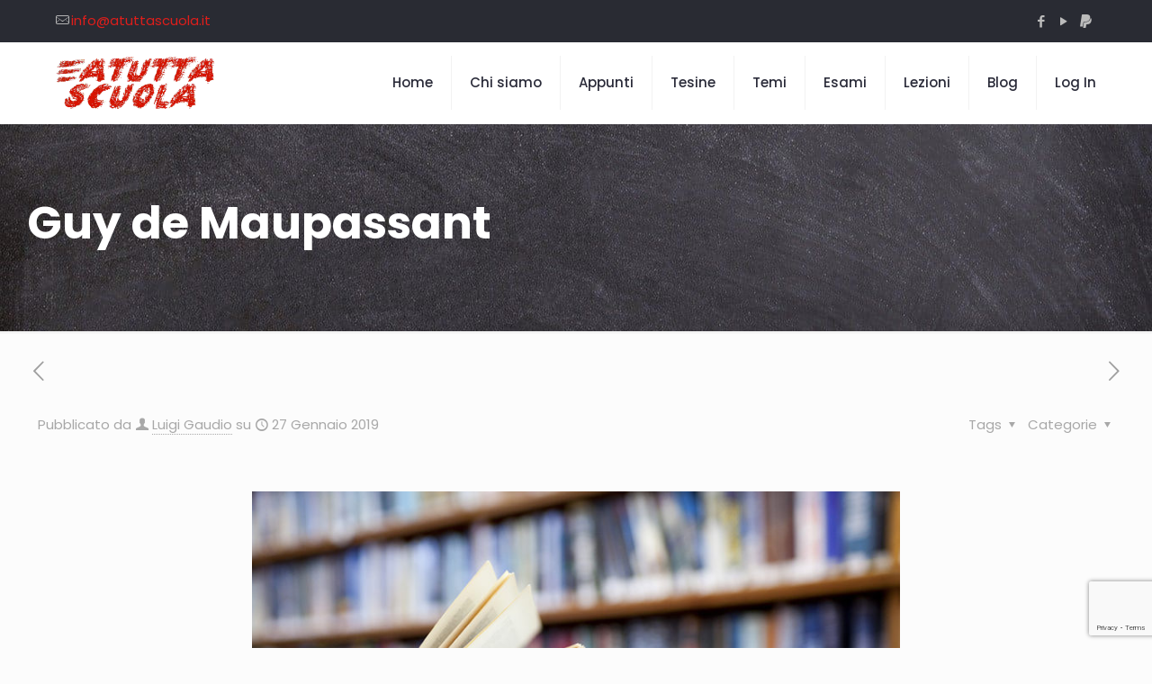

--- FILE ---
content_type: text/html; charset=utf-8
request_url: https://www.google.com/recaptcha/api2/anchor?ar=1&k=6LcuAQ4fAAAAAIZCQKo9AzCjOMGKkWLRompvUUud&co=aHR0cHM6Ly93d3cuYXR1dHRhc2N1b2xhLml0OjQ0Mw..&hl=en&v=PoyoqOPhxBO7pBk68S4YbpHZ&size=invisible&anchor-ms=20000&execute-ms=30000&cb=xaww3574v64w
body_size: 48699
content:
<!DOCTYPE HTML><html dir="ltr" lang="en"><head><meta http-equiv="Content-Type" content="text/html; charset=UTF-8">
<meta http-equiv="X-UA-Compatible" content="IE=edge">
<title>reCAPTCHA</title>
<style type="text/css">
/* cyrillic-ext */
@font-face {
  font-family: 'Roboto';
  font-style: normal;
  font-weight: 400;
  font-stretch: 100%;
  src: url(//fonts.gstatic.com/s/roboto/v48/KFO7CnqEu92Fr1ME7kSn66aGLdTylUAMa3GUBHMdazTgWw.woff2) format('woff2');
  unicode-range: U+0460-052F, U+1C80-1C8A, U+20B4, U+2DE0-2DFF, U+A640-A69F, U+FE2E-FE2F;
}
/* cyrillic */
@font-face {
  font-family: 'Roboto';
  font-style: normal;
  font-weight: 400;
  font-stretch: 100%;
  src: url(//fonts.gstatic.com/s/roboto/v48/KFO7CnqEu92Fr1ME7kSn66aGLdTylUAMa3iUBHMdazTgWw.woff2) format('woff2');
  unicode-range: U+0301, U+0400-045F, U+0490-0491, U+04B0-04B1, U+2116;
}
/* greek-ext */
@font-face {
  font-family: 'Roboto';
  font-style: normal;
  font-weight: 400;
  font-stretch: 100%;
  src: url(//fonts.gstatic.com/s/roboto/v48/KFO7CnqEu92Fr1ME7kSn66aGLdTylUAMa3CUBHMdazTgWw.woff2) format('woff2');
  unicode-range: U+1F00-1FFF;
}
/* greek */
@font-face {
  font-family: 'Roboto';
  font-style: normal;
  font-weight: 400;
  font-stretch: 100%;
  src: url(//fonts.gstatic.com/s/roboto/v48/KFO7CnqEu92Fr1ME7kSn66aGLdTylUAMa3-UBHMdazTgWw.woff2) format('woff2');
  unicode-range: U+0370-0377, U+037A-037F, U+0384-038A, U+038C, U+038E-03A1, U+03A3-03FF;
}
/* math */
@font-face {
  font-family: 'Roboto';
  font-style: normal;
  font-weight: 400;
  font-stretch: 100%;
  src: url(//fonts.gstatic.com/s/roboto/v48/KFO7CnqEu92Fr1ME7kSn66aGLdTylUAMawCUBHMdazTgWw.woff2) format('woff2');
  unicode-range: U+0302-0303, U+0305, U+0307-0308, U+0310, U+0312, U+0315, U+031A, U+0326-0327, U+032C, U+032F-0330, U+0332-0333, U+0338, U+033A, U+0346, U+034D, U+0391-03A1, U+03A3-03A9, U+03B1-03C9, U+03D1, U+03D5-03D6, U+03F0-03F1, U+03F4-03F5, U+2016-2017, U+2034-2038, U+203C, U+2040, U+2043, U+2047, U+2050, U+2057, U+205F, U+2070-2071, U+2074-208E, U+2090-209C, U+20D0-20DC, U+20E1, U+20E5-20EF, U+2100-2112, U+2114-2115, U+2117-2121, U+2123-214F, U+2190, U+2192, U+2194-21AE, U+21B0-21E5, U+21F1-21F2, U+21F4-2211, U+2213-2214, U+2216-22FF, U+2308-230B, U+2310, U+2319, U+231C-2321, U+2336-237A, U+237C, U+2395, U+239B-23B7, U+23D0, U+23DC-23E1, U+2474-2475, U+25AF, U+25B3, U+25B7, U+25BD, U+25C1, U+25CA, U+25CC, U+25FB, U+266D-266F, U+27C0-27FF, U+2900-2AFF, U+2B0E-2B11, U+2B30-2B4C, U+2BFE, U+3030, U+FF5B, U+FF5D, U+1D400-1D7FF, U+1EE00-1EEFF;
}
/* symbols */
@font-face {
  font-family: 'Roboto';
  font-style: normal;
  font-weight: 400;
  font-stretch: 100%;
  src: url(//fonts.gstatic.com/s/roboto/v48/KFO7CnqEu92Fr1ME7kSn66aGLdTylUAMaxKUBHMdazTgWw.woff2) format('woff2');
  unicode-range: U+0001-000C, U+000E-001F, U+007F-009F, U+20DD-20E0, U+20E2-20E4, U+2150-218F, U+2190, U+2192, U+2194-2199, U+21AF, U+21E6-21F0, U+21F3, U+2218-2219, U+2299, U+22C4-22C6, U+2300-243F, U+2440-244A, U+2460-24FF, U+25A0-27BF, U+2800-28FF, U+2921-2922, U+2981, U+29BF, U+29EB, U+2B00-2BFF, U+4DC0-4DFF, U+FFF9-FFFB, U+10140-1018E, U+10190-1019C, U+101A0, U+101D0-101FD, U+102E0-102FB, U+10E60-10E7E, U+1D2C0-1D2D3, U+1D2E0-1D37F, U+1F000-1F0FF, U+1F100-1F1AD, U+1F1E6-1F1FF, U+1F30D-1F30F, U+1F315, U+1F31C, U+1F31E, U+1F320-1F32C, U+1F336, U+1F378, U+1F37D, U+1F382, U+1F393-1F39F, U+1F3A7-1F3A8, U+1F3AC-1F3AF, U+1F3C2, U+1F3C4-1F3C6, U+1F3CA-1F3CE, U+1F3D4-1F3E0, U+1F3ED, U+1F3F1-1F3F3, U+1F3F5-1F3F7, U+1F408, U+1F415, U+1F41F, U+1F426, U+1F43F, U+1F441-1F442, U+1F444, U+1F446-1F449, U+1F44C-1F44E, U+1F453, U+1F46A, U+1F47D, U+1F4A3, U+1F4B0, U+1F4B3, U+1F4B9, U+1F4BB, U+1F4BF, U+1F4C8-1F4CB, U+1F4D6, U+1F4DA, U+1F4DF, U+1F4E3-1F4E6, U+1F4EA-1F4ED, U+1F4F7, U+1F4F9-1F4FB, U+1F4FD-1F4FE, U+1F503, U+1F507-1F50B, U+1F50D, U+1F512-1F513, U+1F53E-1F54A, U+1F54F-1F5FA, U+1F610, U+1F650-1F67F, U+1F687, U+1F68D, U+1F691, U+1F694, U+1F698, U+1F6AD, U+1F6B2, U+1F6B9-1F6BA, U+1F6BC, U+1F6C6-1F6CF, U+1F6D3-1F6D7, U+1F6E0-1F6EA, U+1F6F0-1F6F3, U+1F6F7-1F6FC, U+1F700-1F7FF, U+1F800-1F80B, U+1F810-1F847, U+1F850-1F859, U+1F860-1F887, U+1F890-1F8AD, U+1F8B0-1F8BB, U+1F8C0-1F8C1, U+1F900-1F90B, U+1F93B, U+1F946, U+1F984, U+1F996, U+1F9E9, U+1FA00-1FA6F, U+1FA70-1FA7C, U+1FA80-1FA89, U+1FA8F-1FAC6, U+1FACE-1FADC, U+1FADF-1FAE9, U+1FAF0-1FAF8, U+1FB00-1FBFF;
}
/* vietnamese */
@font-face {
  font-family: 'Roboto';
  font-style: normal;
  font-weight: 400;
  font-stretch: 100%;
  src: url(//fonts.gstatic.com/s/roboto/v48/KFO7CnqEu92Fr1ME7kSn66aGLdTylUAMa3OUBHMdazTgWw.woff2) format('woff2');
  unicode-range: U+0102-0103, U+0110-0111, U+0128-0129, U+0168-0169, U+01A0-01A1, U+01AF-01B0, U+0300-0301, U+0303-0304, U+0308-0309, U+0323, U+0329, U+1EA0-1EF9, U+20AB;
}
/* latin-ext */
@font-face {
  font-family: 'Roboto';
  font-style: normal;
  font-weight: 400;
  font-stretch: 100%;
  src: url(//fonts.gstatic.com/s/roboto/v48/KFO7CnqEu92Fr1ME7kSn66aGLdTylUAMa3KUBHMdazTgWw.woff2) format('woff2');
  unicode-range: U+0100-02BA, U+02BD-02C5, U+02C7-02CC, U+02CE-02D7, U+02DD-02FF, U+0304, U+0308, U+0329, U+1D00-1DBF, U+1E00-1E9F, U+1EF2-1EFF, U+2020, U+20A0-20AB, U+20AD-20C0, U+2113, U+2C60-2C7F, U+A720-A7FF;
}
/* latin */
@font-face {
  font-family: 'Roboto';
  font-style: normal;
  font-weight: 400;
  font-stretch: 100%;
  src: url(//fonts.gstatic.com/s/roboto/v48/KFO7CnqEu92Fr1ME7kSn66aGLdTylUAMa3yUBHMdazQ.woff2) format('woff2');
  unicode-range: U+0000-00FF, U+0131, U+0152-0153, U+02BB-02BC, U+02C6, U+02DA, U+02DC, U+0304, U+0308, U+0329, U+2000-206F, U+20AC, U+2122, U+2191, U+2193, U+2212, U+2215, U+FEFF, U+FFFD;
}
/* cyrillic-ext */
@font-face {
  font-family: 'Roboto';
  font-style: normal;
  font-weight: 500;
  font-stretch: 100%;
  src: url(//fonts.gstatic.com/s/roboto/v48/KFO7CnqEu92Fr1ME7kSn66aGLdTylUAMa3GUBHMdazTgWw.woff2) format('woff2');
  unicode-range: U+0460-052F, U+1C80-1C8A, U+20B4, U+2DE0-2DFF, U+A640-A69F, U+FE2E-FE2F;
}
/* cyrillic */
@font-face {
  font-family: 'Roboto';
  font-style: normal;
  font-weight: 500;
  font-stretch: 100%;
  src: url(//fonts.gstatic.com/s/roboto/v48/KFO7CnqEu92Fr1ME7kSn66aGLdTylUAMa3iUBHMdazTgWw.woff2) format('woff2');
  unicode-range: U+0301, U+0400-045F, U+0490-0491, U+04B0-04B1, U+2116;
}
/* greek-ext */
@font-face {
  font-family: 'Roboto';
  font-style: normal;
  font-weight: 500;
  font-stretch: 100%;
  src: url(//fonts.gstatic.com/s/roboto/v48/KFO7CnqEu92Fr1ME7kSn66aGLdTylUAMa3CUBHMdazTgWw.woff2) format('woff2');
  unicode-range: U+1F00-1FFF;
}
/* greek */
@font-face {
  font-family: 'Roboto';
  font-style: normal;
  font-weight: 500;
  font-stretch: 100%;
  src: url(//fonts.gstatic.com/s/roboto/v48/KFO7CnqEu92Fr1ME7kSn66aGLdTylUAMa3-UBHMdazTgWw.woff2) format('woff2');
  unicode-range: U+0370-0377, U+037A-037F, U+0384-038A, U+038C, U+038E-03A1, U+03A3-03FF;
}
/* math */
@font-face {
  font-family: 'Roboto';
  font-style: normal;
  font-weight: 500;
  font-stretch: 100%;
  src: url(//fonts.gstatic.com/s/roboto/v48/KFO7CnqEu92Fr1ME7kSn66aGLdTylUAMawCUBHMdazTgWw.woff2) format('woff2');
  unicode-range: U+0302-0303, U+0305, U+0307-0308, U+0310, U+0312, U+0315, U+031A, U+0326-0327, U+032C, U+032F-0330, U+0332-0333, U+0338, U+033A, U+0346, U+034D, U+0391-03A1, U+03A3-03A9, U+03B1-03C9, U+03D1, U+03D5-03D6, U+03F0-03F1, U+03F4-03F5, U+2016-2017, U+2034-2038, U+203C, U+2040, U+2043, U+2047, U+2050, U+2057, U+205F, U+2070-2071, U+2074-208E, U+2090-209C, U+20D0-20DC, U+20E1, U+20E5-20EF, U+2100-2112, U+2114-2115, U+2117-2121, U+2123-214F, U+2190, U+2192, U+2194-21AE, U+21B0-21E5, U+21F1-21F2, U+21F4-2211, U+2213-2214, U+2216-22FF, U+2308-230B, U+2310, U+2319, U+231C-2321, U+2336-237A, U+237C, U+2395, U+239B-23B7, U+23D0, U+23DC-23E1, U+2474-2475, U+25AF, U+25B3, U+25B7, U+25BD, U+25C1, U+25CA, U+25CC, U+25FB, U+266D-266F, U+27C0-27FF, U+2900-2AFF, U+2B0E-2B11, U+2B30-2B4C, U+2BFE, U+3030, U+FF5B, U+FF5D, U+1D400-1D7FF, U+1EE00-1EEFF;
}
/* symbols */
@font-face {
  font-family: 'Roboto';
  font-style: normal;
  font-weight: 500;
  font-stretch: 100%;
  src: url(//fonts.gstatic.com/s/roboto/v48/KFO7CnqEu92Fr1ME7kSn66aGLdTylUAMaxKUBHMdazTgWw.woff2) format('woff2');
  unicode-range: U+0001-000C, U+000E-001F, U+007F-009F, U+20DD-20E0, U+20E2-20E4, U+2150-218F, U+2190, U+2192, U+2194-2199, U+21AF, U+21E6-21F0, U+21F3, U+2218-2219, U+2299, U+22C4-22C6, U+2300-243F, U+2440-244A, U+2460-24FF, U+25A0-27BF, U+2800-28FF, U+2921-2922, U+2981, U+29BF, U+29EB, U+2B00-2BFF, U+4DC0-4DFF, U+FFF9-FFFB, U+10140-1018E, U+10190-1019C, U+101A0, U+101D0-101FD, U+102E0-102FB, U+10E60-10E7E, U+1D2C0-1D2D3, U+1D2E0-1D37F, U+1F000-1F0FF, U+1F100-1F1AD, U+1F1E6-1F1FF, U+1F30D-1F30F, U+1F315, U+1F31C, U+1F31E, U+1F320-1F32C, U+1F336, U+1F378, U+1F37D, U+1F382, U+1F393-1F39F, U+1F3A7-1F3A8, U+1F3AC-1F3AF, U+1F3C2, U+1F3C4-1F3C6, U+1F3CA-1F3CE, U+1F3D4-1F3E0, U+1F3ED, U+1F3F1-1F3F3, U+1F3F5-1F3F7, U+1F408, U+1F415, U+1F41F, U+1F426, U+1F43F, U+1F441-1F442, U+1F444, U+1F446-1F449, U+1F44C-1F44E, U+1F453, U+1F46A, U+1F47D, U+1F4A3, U+1F4B0, U+1F4B3, U+1F4B9, U+1F4BB, U+1F4BF, U+1F4C8-1F4CB, U+1F4D6, U+1F4DA, U+1F4DF, U+1F4E3-1F4E6, U+1F4EA-1F4ED, U+1F4F7, U+1F4F9-1F4FB, U+1F4FD-1F4FE, U+1F503, U+1F507-1F50B, U+1F50D, U+1F512-1F513, U+1F53E-1F54A, U+1F54F-1F5FA, U+1F610, U+1F650-1F67F, U+1F687, U+1F68D, U+1F691, U+1F694, U+1F698, U+1F6AD, U+1F6B2, U+1F6B9-1F6BA, U+1F6BC, U+1F6C6-1F6CF, U+1F6D3-1F6D7, U+1F6E0-1F6EA, U+1F6F0-1F6F3, U+1F6F7-1F6FC, U+1F700-1F7FF, U+1F800-1F80B, U+1F810-1F847, U+1F850-1F859, U+1F860-1F887, U+1F890-1F8AD, U+1F8B0-1F8BB, U+1F8C0-1F8C1, U+1F900-1F90B, U+1F93B, U+1F946, U+1F984, U+1F996, U+1F9E9, U+1FA00-1FA6F, U+1FA70-1FA7C, U+1FA80-1FA89, U+1FA8F-1FAC6, U+1FACE-1FADC, U+1FADF-1FAE9, U+1FAF0-1FAF8, U+1FB00-1FBFF;
}
/* vietnamese */
@font-face {
  font-family: 'Roboto';
  font-style: normal;
  font-weight: 500;
  font-stretch: 100%;
  src: url(//fonts.gstatic.com/s/roboto/v48/KFO7CnqEu92Fr1ME7kSn66aGLdTylUAMa3OUBHMdazTgWw.woff2) format('woff2');
  unicode-range: U+0102-0103, U+0110-0111, U+0128-0129, U+0168-0169, U+01A0-01A1, U+01AF-01B0, U+0300-0301, U+0303-0304, U+0308-0309, U+0323, U+0329, U+1EA0-1EF9, U+20AB;
}
/* latin-ext */
@font-face {
  font-family: 'Roboto';
  font-style: normal;
  font-weight: 500;
  font-stretch: 100%;
  src: url(//fonts.gstatic.com/s/roboto/v48/KFO7CnqEu92Fr1ME7kSn66aGLdTylUAMa3KUBHMdazTgWw.woff2) format('woff2');
  unicode-range: U+0100-02BA, U+02BD-02C5, U+02C7-02CC, U+02CE-02D7, U+02DD-02FF, U+0304, U+0308, U+0329, U+1D00-1DBF, U+1E00-1E9F, U+1EF2-1EFF, U+2020, U+20A0-20AB, U+20AD-20C0, U+2113, U+2C60-2C7F, U+A720-A7FF;
}
/* latin */
@font-face {
  font-family: 'Roboto';
  font-style: normal;
  font-weight: 500;
  font-stretch: 100%;
  src: url(//fonts.gstatic.com/s/roboto/v48/KFO7CnqEu92Fr1ME7kSn66aGLdTylUAMa3yUBHMdazQ.woff2) format('woff2');
  unicode-range: U+0000-00FF, U+0131, U+0152-0153, U+02BB-02BC, U+02C6, U+02DA, U+02DC, U+0304, U+0308, U+0329, U+2000-206F, U+20AC, U+2122, U+2191, U+2193, U+2212, U+2215, U+FEFF, U+FFFD;
}
/* cyrillic-ext */
@font-face {
  font-family: 'Roboto';
  font-style: normal;
  font-weight: 900;
  font-stretch: 100%;
  src: url(//fonts.gstatic.com/s/roboto/v48/KFO7CnqEu92Fr1ME7kSn66aGLdTylUAMa3GUBHMdazTgWw.woff2) format('woff2');
  unicode-range: U+0460-052F, U+1C80-1C8A, U+20B4, U+2DE0-2DFF, U+A640-A69F, U+FE2E-FE2F;
}
/* cyrillic */
@font-face {
  font-family: 'Roboto';
  font-style: normal;
  font-weight: 900;
  font-stretch: 100%;
  src: url(//fonts.gstatic.com/s/roboto/v48/KFO7CnqEu92Fr1ME7kSn66aGLdTylUAMa3iUBHMdazTgWw.woff2) format('woff2');
  unicode-range: U+0301, U+0400-045F, U+0490-0491, U+04B0-04B1, U+2116;
}
/* greek-ext */
@font-face {
  font-family: 'Roboto';
  font-style: normal;
  font-weight: 900;
  font-stretch: 100%;
  src: url(//fonts.gstatic.com/s/roboto/v48/KFO7CnqEu92Fr1ME7kSn66aGLdTylUAMa3CUBHMdazTgWw.woff2) format('woff2');
  unicode-range: U+1F00-1FFF;
}
/* greek */
@font-face {
  font-family: 'Roboto';
  font-style: normal;
  font-weight: 900;
  font-stretch: 100%;
  src: url(//fonts.gstatic.com/s/roboto/v48/KFO7CnqEu92Fr1ME7kSn66aGLdTylUAMa3-UBHMdazTgWw.woff2) format('woff2');
  unicode-range: U+0370-0377, U+037A-037F, U+0384-038A, U+038C, U+038E-03A1, U+03A3-03FF;
}
/* math */
@font-face {
  font-family: 'Roboto';
  font-style: normal;
  font-weight: 900;
  font-stretch: 100%;
  src: url(//fonts.gstatic.com/s/roboto/v48/KFO7CnqEu92Fr1ME7kSn66aGLdTylUAMawCUBHMdazTgWw.woff2) format('woff2');
  unicode-range: U+0302-0303, U+0305, U+0307-0308, U+0310, U+0312, U+0315, U+031A, U+0326-0327, U+032C, U+032F-0330, U+0332-0333, U+0338, U+033A, U+0346, U+034D, U+0391-03A1, U+03A3-03A9, U+03B1-03C9, U+03D1, U+03D5-03D6, U+03F0-03F1, U+03F4-03F5, U+2016-2017, U+2034-2038, U+203C, U+2040, U+2043, U+2047, U+2050, U+2057, U+205F, U+2070-2071, U+2074-208E, U+2090-209C, U+20D0-20DC, U+20E1, U+20E5-20EF, U+2100-2112, U+2114-2115, U+2117-2121, U+2123-214F, U+2190, U+2192, U+2194-21AE, U+21B0-21E5, U+21F1-21F2, U+21F4-2211, U+2213-2214, U+2216-22FF, U+2308-230B, U+2310, U+2319, U+231C-2321, U+2336-237A, U+237C, U+2395, U+239B-23B7, U+23D0, U+23DC-23E1, U+2474-2475, U+25AF, U+25B3, U+25B7, U+25BD, U+25C1, U+25CA, U+25CC, U+25FB, U+266D-266F, U+27C0-27FF, U+2900-2AFF, U+2B0E-2B11, U+2B30-2B4C, U+2BFE, U+3030, U+FF5B, U+FF5D, U+1D400-1D7FF, U+1EE00-1EEFF;
}
/* symbols */
@font-face {
  font-family: 'Roboto';
  font-style: normal;
  font-weight: 900;
  font-stretch: 100%;
  src: url(//fonts.gstatic.com/s/roboto/v48/KFO7CnqEu92Fr1ME7kSn66aGLdTylUAMaxKUBHMdazTgWw.woff2) format('woff2');
  unicode-range: U+0001-000C, U+000E-001F, U+007F-009F, U+20DD-20E0, U+20E2-20E4, U+2150-218F, U+2190, U+2192, U+2194-2199, U+21AF, U+21E6-21F0, U+21F3, U+2218-2219, U+2299, U+22C4-22C6, U+2300-243F, U+2440-244A, U+2460-24FF, U+25A0-27BF, U+2800-28FF, U+2921-2922, U+2981, U+29BF, U+29EB, U+2B00-2BFF, U+4DC0-4DFF, U+FFF9-FFFB, U+10140-1018E, U+10190-1019C, U+101A0, U+101D0-101FD, U+102E0-102FB, U+10E60-10E7E, U+1D2C0-1D2D3, U+1D2E0-1D37F, U+1F000-1F0FF, U+1F100-1F1AD, U+1F1E6-1F1FF, U+1F30D-1F30F, U+1F315, U+1F31C, U+1F31E, U+1F320-1F32C, U+1F336, U+1F378, U+1F37D, U+1F382, U+1F393-1F39F, U+1F3A7-1F3A8, U+1F3AC-1F3AF, U+1F3C2, U+1F3C4-1F3C6, U+1F3CA-1F3CE, U+1F3D4-1F3E0, U+1F3ED, U+1F3F1-1F3F3, U+1F3F5-1F3F7, U+1F408, U+1F415, U+1F41F, U+1F426, U+1F43F, U+1F441-1F442, U+1F444, U+1F446-1F449, U+1F44C-1F44E, U+1F453, U+1F46A, U+1F47D, U+1F4A3, U+1F4B0, U+1F4B3, U+1F4B9, U+1F4BB, U+1F4BF, U+1F4C8-1F4CB, U+1F4D6, U+1F4DA, U+1F4DF, U+1F4E3-1F4E6, U+1F4EA-1F4ED, U+1F4F7, U+1F4F9-1F4FB, U+1F4FD-1F4FE, U+1F503, U+1F507-1F50B, U+1F50D, U+1F512-1F513, U+1F53E-1F54A, U+1F54F-1F5FA, U+1F610, U+1F650-1F67F, U+1F687, U+1F68D, U+1F691, U+1F694, U+1F698, U+1F6AD, U+1F6B2, U+1F6B9-1F6BA, U+1F6BC, U+1F6C6-1F6CF, U+1F6D3-1F6D7, U+1F6E0-1F6EA, U+1F6F0-1F6F3, U+1F6F7-1F6FC, U+1F700-1F7FF, U+1F800-1F80B, U+1F810-1F847, U+1F850-1F859, U+1F860-1F887, U+1F890-1F8AD, U+1F8B0-1F8BB, U+1F8C0-1F8C1, U+1F900-1F90B, U+1F93B, U+1F946, U+1F984, U+1F996, U+1F9E9, U+1FA00-1FA6F, U+1FA70-1FA7C, U+1FA80-1FA89, U+1FA8F-1FAC6, U+1FACE-1FADC, U+1FADF-1FAE9, U+1FAF0-1FAF8, U+1FB00-1FBFF;
}
/* vietnamese */
@font-face {
  font-family: 'Roboto';
  font-style: normal;
  font-weight: 900;
  font-stretch: 100%;
  src: url(//fonts.gstatic.com/s/roboto/v48/KFO7CnqEu92Fr1ME7kSn66aGLdTylUAMa3OUBHMdazTgWw.woff2) format('woff2');
  unicode-range: U+0102-0103, U+0110-0111, U+0128-0129, U+0168-0169, U+01A0-01A1, U+01AF-01B0, U+0300-0301, U+0303-0304, U+0308-0309, U+0323, U+0329, U+1EA0-1EF9, U+20AB;
}
/* latin-ext */
@font-face {
  font-family: 'Roboto';
  font-style: normal;
  font-weight: 900;
  font-stretch: 100%;
  src: url(//fonts.gstatic.com/s/roboto/v48/KFO7CnqEu92Fr1ME7kSn66aGLdTylUAMa3KUBHMdazTgWw.woff2) format('woff2');
  unicode-range: U+0100-02BA, U+02BD-02C5, U+02C7-02CC, U+02CE-02D7, U+02DD-02FF, U+0304, U+0308, U+0329, U+1D00-1DBF, U+1E00-1E9F, U+1EF2-1EFF, U+2020, U+20A0-20AB, U+20AD-20C0, U+2113, U+2C60-2C7F, U+A720-A7FF;
}
/* latin */
@font-face {
  font-family: 'Roboto';
  font-style: normal;
  font-weight: 900;
  font-stretch: 100%;
  src: url(//fonts.gstatic.com/s/roboto/v48/KFO7CnqEu92Fr1ME7kSn66aGLdTylUAMa3yUBHMdazQ.woff2) format('woff2');
  unicode-range: U+0000-00FF, U+0131, U+0152-0153, U+02BB-02BC, U+02C6, U+02DA, U+02DC, U+0304, U+0308, U+0329, U+2000-206F, U+20AC, U+2122, U+2191, U+2193, U+2212, U+2215, U+FEFF, U+FFFD;
}

</style>
<link rel="stylesheet" type="text/css" href="https://www.gstatic.com/recaptcha/releases/PoyoqOPhxBO7pBk68S4YbpHZ/styles__ltr.css">
<script nonce="1iCM-KMAsx2xdK7ZJXACWg" type="text/javascript">window['__recaptcha_api'] = 'https://www.google.com/recaptcha/api2/';</script>
<script type="text/javascript" src="https://www.gstatic.com/recaptcha/releases/PoyoqOPhxBO7pBk68S4YbpHZ/recaptcha__en.js" nonce="1iCM-KMAsx2xdK7ZJXACWg">
      
    </script></head>
<body><div id="rc-anchor-alert" class="rc-anchor-alert"></div>
<input type="hidden" id="recaptcha-token" value="[base64]">
<script type="text/javascript" nonce="1iCM-KMAsx2xdK7ZJXACWg">
      recaptcha.anchor.Main.init("[\x22ainput\x22,[\x22bgdata\x22,\x22\x22,\[base64]/[base64]/[base64]/bmV3IHJbeF0oY1swXSk6RT09Mj9uZXcgclt4XShjWzBdLGNbMV0pOkU9PTM/bmV3IHJbeF0oY1swXSxjWzFdLGNbMl0pOkU9PTQ/[base64]/[base64]/[base64]/[base64]/[base64]/[base64]/[base64]/[base64]\x22,\[base64]\\u003d\\u003d\x22,\x22w4PDiD93w6DCtiLCmSx7fTXCmsOEVEvCqsOTWMOzwqQ3wpnCkU9ZwoASw4xyw6HCpsO9dX/Ch8Ktw6HDhDvDu8Otw4vDgMKJXsKRw7fDmgApOsO0w5ZjFmolwprDiwbDuTcJLVDClBnChkhAPsOJNwEywrUFw6tdwqPCgQfDmgbCr8OcaHtkd8O/eyvDsH03Nk0+wrnDqMOyJyZkScKpecKUw4Izw47DvsOGw7RuPjUZGERvG8OzUcKtVcO/[base64]/Diy1zbxLCgX/DpsKSPCTDjVZfw7bCg8ODw7fCqnVpw4dPEEHCoitHw57Dh8OZHMO4XRktCWHCgDvCu8OBwo/DkcOnwrXDgMOPwoN2w7vCosOwZiQiwpxowr/Cp3zDscOYw5ZyS8Orw7E4N8K0w7tYw4ghPlHDmcKMHsOkWsO3wqfDu8O0wqtuckEgw7LDrlVXUnTCtsOpJR9NwoTDn8KwwqcLVcOlOGNZE8KmKsOiwqnChMKhHsKEwqXDg8KsYcK1LMOyTyVRw7QaWj4BTcOvMUR/VyjCq8K3w54kaWREE8Kyw4jCigMfIi1yGcK6w5PCg8O2wqfDv8KuFsOyw7DDh8KLWHfChsOBw6rCucKCwpBeTcOGwoTCjlbDiyPClMOWw6vDgXvDjFgsCXYEw7EUDcOGOsKIw4xTw7g7wozDlMOEw6wWw7/DjEwPw7QLTMKLISvDggNKw7hSwoplVxfDgCAmwqAgbsOQwoUgLsOBwq8xw5VLYsK4ZW4UBMKPBMKodnwww6BaZ2XDk8OiMcKvw6vCpgLDom3CgMOuw4rDiFBEdsOow63CusOTY8Owwpdjwo/DvcOXWsKcd8Orw7LDm8ONAlIRwoUMO8KtPsOKw6nDlMKELiZ5R8KaccO8w5oYwqrDrMODJMK8esKSLHXDnsKFwrJKYsKhByRtL8Osw7lYwpoYacOtAcOEwphTwqEiw4TDnMOMWzbDgsOYwqcPJx7DjsOiAsOEe0/Cp3HChsOnYU0HHMKoPsKmHDoiRsOLAcO0VcKoJ8O4GxYXJG8xSsOzKxgfbgLDo0ZJw4dEWTRRXcO9TmPCo1tlw4Rrw7RgZmpnw7/CpMKwbkh2wolcw6R/w5LDqQrDmUvDuMKmQhrCl1rCncOiL8Kfw7YWcMKMOQPDlMKmw4/DgkvDk1HDt2o1wo7Ci0vDlMOjf8ObcSl/EX/Cm8OUwo9Ow49Pw65gw5PDvsKDXMKEQMKrwoFHX1V2RMO+YlwVwrMpNnQJwr8HwqJSQy0PCA9Cw6fDs3/Dt0/Dk8O1woQIwpbCsjbDvMOPc2DDtVpZwpfCmzghcivDrRFhw57DlGUhwofDpsO5w6DDhgHCnCzCnmBxTiIaw6/CtAAfwojCt8OwwofDq2wYwo0sOSjCtRpswrfDh8OcMSXClcOGVAPCuTPCmsONw5DCoMKFwr3DucOjeE7CnsKkLDQPfMKswpzDrwgkXVgmQcKwLMK5QVTCjl/ClsOoUDLCmcKNDsKmTcK+wopUMMOlSsOoPQRZBsKHwr9MYmTDmsORW8OfDsODfUHDocO6w6LCs8OQb3HDgCxOwpl0w4vDvcKZw4Npwopiw6XCo8KzwrcAw6Uhw5lfw7XCisOewr3DuyDCpsOVBRnDg07CsCrDlHnCiMOlFsK/N8OGw6HCnMKlSw3ChsOdw7gVQFjCh8O7Y8K5J8O8TcOKQnbDljDDuw/[base64]/[base64]/TMKow4HCj8KZw5R7woc1JsK7F13CvMKTw7zChcOrwoYgGcKYchzClsKEwrnDqVpvF8KmABLDjkPCvcOfBmsSw4loK8OZwq/ClnMkB1h7wrPCuy/[base64]/QxbDh8Okw6sie8ORw5LCrXbDvsOZFMKlfMOLwrnDtUvCj8KmEMOSw4rDuiJ9w65pXsO0wpXDo0QBw5gawqjCmADDgCkNw5rCtk/CggYID8OzIinDtyhcGcKhTFcGGMOdNMK8cVTChA3ClcKAZWhWwqpCwp0nRMOgw4PCscKrcFPCtsOWw5I6w7kAwrpYdknCmMODwrExwoHDhR3CpDPCocO5HcK2byI/RD5DwrfDtR4Twp7CrsKkwp3CtBhHdxTCu8O1FMOVwqBcVDk3Z8K3acKQRAM8YSnCpsKkTnRjw5FjwrE3M8K1w77DjMONBsOww4ssScKewqzCvEHDrxB5C2RVK8O6w74Vw4UoVlIIwqHDunnClMO0CsOiXCHCssKrw5Icw6cBesOoDSPDjkLCnsOpwqNxfMKHVXgmw5/Cg8Kww71vw6rDj8KES8OxVjdswoopD3RCw5RdwoHClT3DvQbCscK/wp/DmMK0dTTDgsK6dE9nw6LCghYpwqB7Yn1Yw67DsMOIw67DtcKfXMKHwrrCh8OqA8OHX8OFQsOawoo+FsOAKsOJUsOrAWHDrm3Di3vDo8OPBxnDu8K5f2DCqMO9CMKlFMKBEsO/w4HDpzXDo8KxwroMEcO9f8OlARkUJ8Olw7fCjsKSw4Y2woLDsTTCuMOGISfDg8K8fntgwoTDrcOdwqNewrjCsijCj8KLw5obwqvCncKTbMKpwopvJVlQUy7DmMKjF8KSw67CtF3Dq8KxwonCt8KXwrfDpysJZBjCtBDCoFFCBAZnwo8oWsK/TFVIw7/[base64]/DjMOrwq/Dl8K1CMOdNBvDkXVeesKrcERGw6jCi1rDqcOvw41CMi9bw7oPw6HDicOtwqbDisOyw64tIcO2w7dowrHDrcO+HMKuwpU7aXXDnE/CusOhw7/Dki8AwqI0DcOEwqfDkcKYW8OGw4dSw4/Cq1cfFTM/MXctYQPCuMOJw6xmVG7Dj8KRMBjCv31JwrPDgMOawo7Dk8Kqfxx5BCJ0KXIdaVfDuMOfIA4fwpjDngrCqcOdFH8Jw5MHwol4wqLCrsKPwoVWYVpbOsOaZQkpw5IddsKZCzHCjcODw5RhwpPDu8K/S8K5wqjCmUjCoE96wo3CvsO9w5rDtV7DvsOhwofCv8O/[base64]/ChFfDt8KFw5EfPlFbwrkuw4VjwrgsF2E3wpvDqcKiFsOKw7/CvkE6wpcAdCxHw6PClMKnw4hCw4rDmhk5w7vDjR5bQMOKTMOnw4bCkWxnwo3DqDsZBnTCjAQnw4Uww4PDswhDwrI8CBTDlcKBwprCtHjDrsOMwqxCY8Knc8K7SzIiw4zDgQbCq8K8fQ8VRjUZOQDCj1h7S3Ayw65lahwVecKzwrAsw5PDgMOTw5/DgcKOAiYWwovCs8OdGRsGwonCgHYLKcKXGmU5GDTDmsKLw63DjcKDE8OxFxl/woN0WEfCisOTRTjCtMOATsOzQnLCisOzJjE5Z8KmYEXDvsOMeMKLw7vDmghdw4nChVgbeMO+LMOQHHsHwrfCiAN/w45bJVI5bVoEHMKkVGgCw60rw4/CpyASSS/[base64]/[base64]/Dux3DvntIdsKMw73Dg0JfIcKnL0/CscK3woRJw7zClmgGwqfClcOww4jDm8OcY8K/[base64]/DrcOlCcK8w4siY0PDkMKcw5TDoSTDjSgLbCt5EnUywr/[base64]/[base64]/[base64]/PcOsw7/DhDPCusKEw7k0PsOlFmPDvE5/[base64]/Cox7DqMKLegbDhcOfUUtPXws3wrMqchgKcMKgRwNVAQ8yMTI5HsOla8KpP8KdMMKwwqUDOsOUKcK2f2nDt8OzP1fCly/DisO/[base64]/DjQTCrcOqcn13wojCjDbDl28Vw6NwwqHCqMOxwrhMVMK/LcK/X8KBw6c1w7TDgR0TesKVGsKswovDgsKmwpLDrcKNX8Kxw4DCocOIw4vDrMKbw7YawoVUTT0qG8KBw5nCgcORHkBEPnc0w6QbPhXCsMKAPMO0wpjCqMK5w73CuMOCN8OSJyDDtcKQPsOrZT/DtsK4wppiwpvDvsOsw63DpzbCp3PDjcK7XDjDhXLCmFNlwqPCl8OHw4QKwpzCvsKDSsK/[base64]/Cm8Kzw4XDozgyw6bCiWXDgcK+wpXCrkzCoxJsAlgNwrjDg0LCuUNjS8Oewo94RDXDvUojcMK5w7/Dn0p5w5/Ck8OXbDnCj0/DlMKIVsKsP2DDgsOBFjIBZWgCfGh6wozCrlLCkTJfw7zCgQ/Cj0paO8KEw6LDtHnDnnYjw5DDnMO4EinCv8K8X8OlI0w6RmjDkAZcwrNfwrvDmgDCricowrnDqsKrYsKEK8KQw7nDn8KNw5tbLMO2B8O1DHHCowbDoV8WOj3CosODwqcibVhQw6XDpl8qc2LCtG0GO8KfAFd8w7PDlDTCt3V+w79QwpEUHS/[base64]/[base64]/CvsKgwqXDgz5tdnnDk3hlCcOjw53CicKMw5/CkRvDv0sZShtVGmM4BwvDi0/Ck8KPwpfCicKnVsOwwp3Di8OgUUjDuFfDj1TDs8OYP8O+worCoMKew5TDrMO7LWBQwqlGwqvDt29VwoHCtcObw6Eww4Nwwr3Co8OeSTfDhw/DmsOBwoF1w4oWbMOcw4PCr3HCrsOCw6bDh8KnYwLDksKJw6XDshXDtcKTSDPDk0NFw4PDucO+wpdnQcOgw6LCpjsYw7FKwqDCqcOJW8OsHhzCt8ORdlbDu1gvwqbCqkc3w69kw5YaaG7DmDdow41Wwq8+wotnwrlFwqhnAW/Cq1DChsKpwpbCqsKew6QzwplJwohLwrDCg8OrOzErw4c0wqEFwojCiUXDsMKwZcOYJQPCsC9fW8OOBUkBDMK8woLDpQbCiRMtw6VvwrHDnsKRwpckZsK+w7Aww5NWLxYkw7JzLlYew6rCrC3Ci8ODCsO1NsOTIlUccQ9Two/CvMOxwpRnQMOcwo4Xw4NTw5XCoMOdGgtTKULCu8Kdw5rDi2jDtcOJdsKfI8OofCDChcKbZ8OxMcKlQFrDixYGRl/CssOCb8Kiw7TDmsKZL8ONw68Bw6wZwprDvAN9ah7Dp3DChwpIEsOhQcKOU8OyFMK+MsKCwoMrw4fDkxnCr8OKXMOlwozCsTfCpcO+w5wCXmwRw4sbwoTCmx/CgDHDnCQdTMOQW8Oww6FaHsKLwqRlV2LCo3BPwp3DsHTDmz5wFzPDgsOnTcO3G8O1woYHw58OO8OSEUMHwpjDrsKGwrDCnMK8cTI9C8OkbsKyw5/DkcOKFsKmPMKKwrFjOcOqXMOuX8OKNsKQQMOlwqXCtxlsw6Bsc8KtVHgCJsKdw5jDjx/CkwBiw6vClEnCn8K+wofDqS/[base64]/CiVYCUF57dMO2R3LDnsKhw7J7ACfChcKocMOpeRIvwoB/eV1aFyYswpIiQUs+w7sSwodSScOCw5I0ZMOWwq7CnFB6T8KkwpPCtsODf8K3YMO6VV/[base64]/wqrDicKMwpYFw4p9w44BwpnDrcOYd8OpAwBGMnjClcKJw64Kwq/[base64]/DjMKNw4XCii86CcKkwrDDucOSwrkHwpAEDzw/bSXCmSbDuDPDvkrCs8KAQsKTwpDDtnHCt3Qew5gIAsKpaWTCtcKHw4zClMKML8K4SBBrw6hPwoInwr1QwrkaC8KmIgMzFy9TXsO8LUPCgsKsw6JjwqnDlA85w41zwr5Wwrh1bHZNHGEta8OAURLDulnCu8OEV1pNwrDCk8OZwp4ZwrrDuE0CCycJw6PCncKwFcO/KsKaw6pPdWPCnAnCoEV/[base64]/Cv8OeHVRKeGcZwoLDuULDrlzDsQ3CpcO9Y8KoE8Khw4nChMKyFHxzwr3CgMO5Lw9Uw7jDnsK3wp/DmcO8RcKAXHhFw6UIwq88woXDhsOXwoEPHm3CocKzw6V0RCMvwo9/[base64]/w7bCqMKJEFLDlSjCh8O0McKAFybCvMKPw6Ygw5wjworDumg4wrbCkwvCkMKiwrRfETx1wrAEwr3DiMOTXh7DlC/ClsKAdcOke21Owo/DkBzCg2gjdMOnwqRyXcO8dnxawoE0UMOfZsK5VcOAD1AYwqQtwo3Dm8OmwqDDpcOCwqFdwonDjcKSRsOdScOWMHfCkmXDk3nChHR+wrrDqcOmwpIkwrbCtsKVc8OFwqlvw6XCrMKJw5vDpcKpwrzDjG/ClhXDv3h9K8KHL8ORfw5NwqVMwp4lwofDn8OCQEDDmlUkNsOfAibCjScmPMOqwr/Ck8O5wpzCmsO/J2PDo8Oiw60sw7TCjAPDoixqwqXDnlJnwovCmsOkB8KVwrbDi8OBByg0w4zCgHRla8O7w4wfH8OPw4MxBmoqIsKTcMKtSWTDoxp3wp50wpjDksK/wpcsdcOSw7zCi8O7wpzDmFHDvkd3wqjClMKAwr/[base64]/[base64]/Cp30lwq3CkGHCjkbDpcKAaHHCsHFZFsOFw658w74PAMK7N24ERMOfY8KEw75/w7o1HyByKMOIw4/CiMKyA8OGYBnCnMKRGcOCwp3DhMO9w7o8w7zDgsK1woFyVWkmwqvDm8KkRW7DtMK/ZsOTwo53WMK0fRYLUDXDhcKzXsKNwrrDg8OHbm3CqhrDlG/[base64]/CiMOff1sTesODQMKww4vDo8OdS8OPw4wgOsKww57DkCZ6RsKTccK1NcO6K8KRMCnDrsOKb1huCipJwq1oPx5XFcKfwo1EJzBrw6ktw4/CiSjDqUlxwqVqbjTCqcK4w7EICMOTwrofwqzDoHHCvy1GD3LCpMKUJcOSNWvDjl3DhCckw5/DhHlodcODwqo9CSPDuMOtwoXDlsKSwrDClcO6ScOwHMK4T8OLQcOgwpRqTMKCdCwGwp/Dg17Dj8OKXMOvwq5lcMOREMK+w6l/w5UlwonCpcK6QjrCoT7DjBYywqfDiV7CuMOXNsO1wrUoRMKOKxBnw7gycsOsGh4rGkwbwojCtMOkw4XDkWEwe8OEwrEJFVbDtAIxXsOdbMKlwpxAw79gw4tBwqDDlcKxFcOPfcKUwqLDhUXDvFQ7wrPCpsKHHcOgaMO+WcOLYMOXbsK4fMOCZwl/V8O9Pgh6SVowwrNib8Obw4jDp8OGwrfCtnHDsBHDm8OsScKHQ3RcwoknDA9JGMOZw7ERQMOqw63CnMK/FV09BsKLw7PCuBFTwoXDgVrCvxYXwrU2Nxkvw4/Dl1dccybCihpVw4HCkynCpVsFw5JCNMObwprDhznDnsONw4xXwo7Dt3hNwpUUfMOfTcOUdsKvWS7DlAV9VEkCR8KFGXMywqjCln/DhcOmw4TCscKUfiMBw61Fw795cFMbw43Dv2vCn8K1Dw3CuxXCjBjCkMOZHgo+L1lAwovCj8KlacKLwp/CjMOfDcOwI8OsfTDCicOIIAbCtcOXNSNvw7UHdy8pwr5YwoAef8O+wpYMw6vCosOawoMLIUzCqV0zF2jCpwXDpMKKw5XDoMOCN8O5wpXDqkpVw5tNWsKKw4Jxfl/[base64]/w5UZw6h5w4cNGsO0wqnDm8ORClzCrMOZwrZxw6bDhDMKw5bDocK/ZnwfQh/CjCBKRsO1UHnCuMKowozCmzPCp8OQw5bCscKUw5gSYsKgesKZRcOtwqPDpgZCwoRWwq/CoWgtN8K9acKWXgDCvkcAP8Kawr/[base64]/[base64]/[base64]/CtsKBQhILMsOdUzdew4taw7kIe2wld8OnfDxoVMKvBCLDnFrDl8K1w7hLw7zChMKYw5HCucOhWngnw7VjMsKyXSXDosKPw6VpJl07wp7CpGDCsw0oAsKdwpFRw78UcMKPc8KjwpDDgWRqVTd2e1TDtWbCoE7DgsOLwq/[base64]/w5vDi3B4C03CmsKMwpk6wrLCuA1eAsOnGcKww557w5YsZU7DicOMwq3CpRAdw5rCkGApw7PDg2ENworDpUl9wrFkaTLCkmDCnsOHw5HCisKWwoIKw7zCrcKTDHnDs8KyKcKKwq4hw6wKw4fCjUZVw6U9w5fDqARHwrPDtcOvwr0ddyLDnVY0w6LClG/DknzCjsOxH8K6ccKjwpnCtMKEwpbCnMOeI8KUwp/DqMK/w69Kw59Xcl8rTGctfMOhchzDj8K7VsKnw495Lw1Xwo1RDMKhGcKVYcOTw782w4NfJcO3w7VLGMKdw5EGw5pwA8KLU8O4JMOMNWZ+wpvCjGHDrMKAwqzDlcKxZMKoTUoIKXsNRER7wqwZJV/DgcOAwpUIOAAKw681AUbCqsOnw6/CumXDjMOFcsOpfsOKwqI0WMOgRA8TbnQHWC7DngTDmsK1csK8w5vCrsKKURPCgsKuRCHDnMK5BwQEKMKYYcO1wqPDlCDDosOhw6XDtcOOwqnDsD1nAAgswq03ZS7DscKtw5ITw6N0w4pewpfDr8K8JA0Iw4xWw47CiUjDh8KEMMOPSMOYwo/Dn8KgMkFmw5A7ei0rDsKIwobCoTLDusOJwqskWcO2ERk4wovDvmTDq2zCo3TDlsKiwpBNTMK5wr3Dr8KUEMKVwp1HwrXCkEDDvsK7RcKQwrt3wqtmfxpNw4PCmsKFVnB/w6Vtw4/[base64]/DviDCs8OQeADCrsOowqd1BcOgw5Asw6EEBxonCsKXKGrCmcOew6JSworCl8KJw4tWNAXDk2HCvhZsw6I+wq8DLAskw4N1WDHDgi4sw4/DqsKofzl7wo9iw7MIwpvDnxDCgGfCjMOGw7LChMKQKhNCaMKxwrbDg3LDuilEOsKONcOXw7syF8OdwqnCmcKFwrjDkMO1TRZ8d0bClVbCssORw73CkS9Lw5nClsOAXG7CqsKNSsOUKMOSwrrDpA7Ctzh4dXjCs0wZwpHChx9AdcKxH8K5anzDl2DCiWJKb8O4GMK/[base64]/[base64]/DicKgwq3CnhjDv8ONWwXDncOVD8K7Rm3DrDcNwrgfLcKuw6LCg8Oxw59twoVIwrw8bxTDtkzCihQHw6TDo8OSU8OJe1Frwoo+w6PCpcOqw7PCnMOiw67DgMK4woV8w7AwLiwuwrIKRMONw5TDlVdpPDhcc8OIwpzCl8OBP23DlV/DpCJaHcKDw4fDjMKdwpzCn0lrwoDCuMKGKMOcwrU2bRbCsMOdMTdCwrfCtSDCoGdGw5pEBlZbTVnDhW/Cr8O7BxHCi8K1w4IIX8OGw73DucKhw7/DmsKfwoTCimzCkVDDusOlanLCqsOYWkPDvMOZw7/CsWLDmsKXESzCqMKJT8KewoTCgiXDoAZFw5seNkbCusOnDMOkV8KpQsOjcsO+wocKBkfDtFjDocKPRsKSw5zDkFHDj3cqwrrDjcOzwpjCr8O8OyTCmMOyw6ASGjnCmMKxIg40cXTCnMKzSAkNdMKoe8K+bcOYwr/CjMOpZ8KyTsKLwr95X1TCq8KmwonCl8OBwowBwr3Cvmp6N8OkZ2vCjcOuSA54wq9Sw798XMK9w6Jiw7oPwpbCnEPCi8KdT8K/w5BMwrZmw7bDvwEuw7/DjU7Cm8OPw6FSbDpCwp3DlmEAw713YcOCw5DCtk8+w5LDh8KMQMKrByDDpDnCqnptwoBZwqIAJsOhdmNxwoTCt8OfwozDrMOlw5vCg8OPMsKPUMKDwrvCvcKMwo/DrsKEDMOwwrMuwqxVUMOWw7LCrsOSw4fDkMKCw5jCkRJjwonClydMFxvCuSHCuCA9wqXCjMO/G8OQwrvDu8OLw5QKbHXCjB7CpsKEwq3CvG8Iwr8ZA8Okw7jCocKiwpzCp8KhGMOwOsKXw5/DisORw6/CizLCqk42w4rCmBTCimtFw4PCnTFQwovDjVhqwobDtXrDjULDtMK/[base64]/CkMOQZBFuCGzCr8O3w6DClcONw4zDhMOCwqNlKynDhsOkYMKQw6fDqxQWesKZwpMTO3XCscKhwrLDjgzCosK1GTPCjj/CqWo0W8O0Xl/DgcOWw7NUwqLDihtnBnIPQcOCwo4QV8Oxw4AeUW3CvcKseRfDpsOEw5Ryw7jDnsKrw4cIZjJ2w5/[base64]/[base64]/CrsKewoEKSGR2RnIFwqXDkcOlWW/[base64]/DvhTDt8K5NsK0dsK+VsKsVsKVw69Dwpd7w7Q8w7svwrATLR/[base64]/w4zDlMKPOMK0GgU4DGZUSMKHw497w4Fxwr0gwpHDkCcwegFSccK6XMKyCwLDn8KFQFpkw5PCtMOHwrXCrELDmnLCj8OewpTCu8KCw7QywpPDocO8w7/CmD5FJsK9wqnDtcK7w7wqYMOdw43Cg8O7wr4/SsONOCzCj394wrrCn8OxL0XCoQ1ww6NtWDpaaljCucKHciUxwpRxwqcJMzhXexY/w4bDv8OfwqRXwpt6H3MCJ8KAcz1aCMKAw4TCp8KmX8OnX8Oww6LCusKwesKbMMKhw4AvwphjwojCjsKCwrkMwqo+woTDkMOHLMKFXsKpWDbDjMONw6AyEgHCr8OPLnDDojnDoFXCqWg/ajHCtVXDpmlOL2V2TsOhT8OFw5MpD2rCo1lZCMK4U2Jbwr06w7vDusKgNMKfwr3CtMOFw58nw6RYEcOMKH3DmcOGSMOfw7zDphTDj8OVwqY5QMOTECjCkMONCH9iMcOJw6TCnSTCmcKBP08hwpfDhjbCtcOQwrvDrsO0fyjDmsKswr7CkS/Cu0Rew6vDsMKxwq8jw5INwpLCkcKtwqDDkATDscK7wrzDvCtQwrdhw48Lw4bDv8KAQ8OAw44rI8KNYMK6SCLCv8K/wrdJw5fCszzCojgfBQnCnBRWw4HDoDATUQXCp37Ct8OLTsKywrs0YkHDn8KhPjU/w77CusKpw6rChMKyI8Oewr1oa3XCv8OUMyACw5TDmXPCocK9wq/DhibDlDLClsKnTV4xFMKUw68wPm3DosKcwpwKNkfCvsKQRsKOMAARN8KLL2dnC8KjZcObY1AfM8Kpw6PDscOAC8KmaCtfw7jDhgkYw7DCijDDt8KNw59yIX3CusKhY8KOEMOGRMOJHjZpw7wsw5XCmQ/DqsO7EljChMKvwpTDmMKeJ8KOB08iNsKYw73DpCgXQWgjwr3DpcK1K8OvaX5eB8OpwqPDscKKw5Fxw53DqcKKdXDDtW5DUHMIe8OIw5RTwoPDhVvDpMOUCsOfeMOyWVZmw5lqeTpbf39Qw4MGw7/Dk8K5L8KvwqDDtWvCoMO3O8OWw655w4E1w441eXN+f1rCpDd1IsKpwrBLNgTDisO0WRhtw5tEZcOjOMO7bxcEw6wSLcOew5HCm8Kdb0/Dl8OCCVAAw6UxDGdWAcKFw7PCq2JFHsOqw7jCisOKwq3DlwvCq8OZwoLDksKIOcKxwp3CtMONacKYwr3DjMKgw4cmR8KywqpMw6nDkxBWwqNYw44cwqUXfSHCnhVEw7c2TsOPe8OAe8KAw7NkEcKxAMKqw5zDk8KZRcKcwrfCrTsfSw3CiV/[base64]/CvWM9w5HCl8OewpAgInXDoMKKK21zM3DCuMK9w5M4wrBHSMK1CG7CgkZlVcKlw7rCjBR/ABgCw7fClQskwpQswpzCl1HDmVljGMKBWn3ChcKrwrIUXArDkALChQxnwq7Du8KKV8OJwp54w6DDmsKvKW4yN8OAw7PCuMKJSsOOZRLCh0o6WcKnw4DCnBJiw7cmwqUOBFTClsO2ByPDiAIkf8Ouw4wfY2fCtFHDpcKPw5jDihjCkcKtw4BQwoXCmlV3Fi0/A3hWw5gVw6PCjDTCryTDlhN/w5dHJHAgPR/DlcOYHcOew4MGIihVWxXDscOkaUd7TGE/fcKGDcKgcB92eFfCo8O0UsK+EkJ6fgxydQQhwpnDmxluC8KJwo7CoXfCgQ0Fw7wJwrEnF0kFw4XChWzCnVzDvMKow4hew6Y9UMO7w5cSwpHCv8KNOnfDvsObTcK8K8KdwrDDo8O1w6/CpzzDiRlWFUjCix5rDj3CncOnw7IYw4XDj8KZwr7CmQodwpwca0fCvhx+wrzDuW7Do3hRwoLDrkXDkg/Cr8KHw4IoXsOUKcK2w7zDgMK+S388w5bDucOSEjUZK8OfMA7Csyc0w5LCum5if8KewoJaGCTCnkNow4vDjsOqwpYYwpVNwq7DpMOdwoFtCEfClERgwpxEw63CssOtWsKcw4rDusKGJDxrw64NOsK7XT/CoFlzQA7CrcKhCB7DqsKdw4HCkzdOwpvDvMOKw7xAwpbCuMOHw6LDq8KLJMKpIUFKccKxwrwPcy/CtsOvwqrDrEzCvcO0wpPDt8KZcBMOTxfDuCLCosOHQD7DgCTClCrDlMOVwqkBwrxzwrrClMKowrrDncKBXj3Cq8KWw5dDXyAVw5l7IcOdbsOWFsOdwrYNwoHDmcOnwqFLe8K8wrbDvH0vwonDqMO/[base64]/FcOFwrrCgMKzFcOhwoNmwqnDiMKYwqLCosKxDDUiwrtyXEvDpXbCnF3CoBzDunnDm8OeSg4ow7TCglbDmg0VT1DDjMOcOsK+wqnCoMK7Y8ORw7vDhcKswosWSxAgVkhqeAYxw53DisOrwrDDs08dWw8fwrjClj00TMOhTkJObcOSHHk3fj/CgcOjwowPFnXDqm7DunzCv8KMRMOJw6NRWMOWw7TDnyXChEbCvSPCvcOPF28mw4A6woDCiAfDkxUDwoZ/[base64]/[base64]/w4EUZMOBw5LCoMOMUcK1PcO9wozCrjQqMSlSw4Vyd2HDmSbCo0hawovDp1lyfMKZw7DDncO3woBXwoXCiVNwOcKXTcK3wqZIw77DksO5wqLDucKaw57CscKtQlbCix5WX8KGF34rcsOcFMKjwr7ClcOPaFTCrXzDjF/[base64]/ChAfDjlvDhMO8w4bCkQIxGcOowqDCkcOOR3RLVUBNwq8ja8OcwqfCh2VQwqNXZC85w5VOw57CqB8eYBwLw6VmVcKvD8KgwrLCnsKyw71EwrnCuzfDmsO/wpk4D8K2wo5aw7xafHB9w7kEQcKTGhTCrMOic8OkdMKefsO4JMOfExvCpMOsDMO3wqc6P092wpTChRnDqy3DmsOXJBvDryUNwp1VEMKdwoEyw79sM8KoLcOPVh0FHR4bw6QSw6jDlhLDpn0cwqHCtsOycQwgccKgwonCi2p/w5QVWcKpw6fDnMKOw5HCgUPCsCAYeV9VacKOCsOhZsOwWcOVw7JIw4IKw6MyVsKcwpBzdsKZbXVhAMOawpwtwqvCnVYVDidAwpMww6rCiGkJwpnCoMOEFTUUBsOvFxHCtE/CtsKJR8K1CA7CtDLCj8KXWMOuwqlNwqXDvcKDNhDDrMO2C3wywqhibynDqk3DqxfDgnXCsHFNw4V2w4kQw6I5w7Esw7DCtMOyHMOlWsOVwo/Cg8OYw5dpYMOpTRrCl8KbwonDqsKrw5hJZ2/CgEfDqsOYNT8hw6TDhsKSTE/Ck0vDiTNKw5fCh8OdZxVFEUEywqUVw6bCsWRCw5VHesOuwqghw7c/w6TCsygIw7s9wp3DhG0WL8KnC8KCQEjDiz9AC8OMw6RhwpbChGxXwpB/wpANcsOvw6Jbwo/[base64]/[base64]/[base64]/HMOrNiBWw6XDi8Ovw4HCkTd7UcOBPMKTw6FhXsOfHllAwq0AZcODw5Zzw4ADwrHCgl4xw7/DscKFw4nDm8OOeUMiK8OKBBvDkkjDhhtiwr3Cu8KPwobDlCLDhsKZCRrDmMKpw7jCr8KwQCXCiQ7CkXZGwq7Dp8K0fcKCAsKvwptHw47Dg8OwwqoTw7/CtsKZwqTCkSTCoxFzU8O9wqlKO2zCoMKfw5PCi8OIwonCnHHChcOFw4LDuCvDicKwwqvCm8KTw61WNSlNJ8Onw6wFwrRUNMOsCRc0XMOtJ07DncK+DcKQw5XCnRPCph1hd2Z/wq3DlxMeVljCh8O7OAfDg8Kew5xKA2LDuiLDkMO5wopCw6PDssO0UAbDhsOFw5wCb8KvwqzDg8KRDywufWXDmE0uwpNpDMK7AMOAwr01wqAPw4HCtsOSNsKzw7hPwo/CqcOfw5wCw67ClSnDlsKVCkFewoTCh2pnDcKTZsKWwoLChMKlw5nDtW3CmsK9ZGcww6LDh03CqEHDs3DDk8KPwoo0w47CtcOMwq1bSixJCMOXTFIVwq7CkwFPRzBTYcKzeMOewpTCrSwCwpPDmjdkwqDDusKUwoUfwozCkm7CiVrCrsKqacKkFsOOw6gHwrhsw6/CqsOJfVJBdTPCrcKswoBZw4/CglkqwrtZb8KcwrLDqcOXHcK3wobDvsK5w4E0w6x0fn86wpMXAQ/CjF7Dv8O5Fl/CoE7DqjtiGMOzw6rDnFkLw4vCuMO6OxVfw6PDqsOMV8KHMDXCihzDjxs2wpYOaRnCvMKzw7o2fE3CtTnDsMOoalnDrcK7AC5cD8KpEgJ9wo/[base64]/ClMOPdMOaWcK+WEDDpMKbw6vCicKJUcKkw7PDisOmSMKzMcK8PcOVw6hdUMOYG8OXw6vCucK3wpEcwo19wpggw50/[base64]/[base64]/[base64]/CrS1Mw5XDncKWOcO5w5vDhnHDvcKzZcKmMxZEKcKlSz9DwqUvwpglw5Nyw7dlw7xEfsKnwqkxw63Cg8O3wrE9w6nDm3IEfsKHLMKSe8Kaw6/[base64]/Dkg7CgVXChRjCr8OKw55uHsKbw5BQPMOfa8OmIsOewoLCj8Kcw7gMwo5vw4HCmDwPw4J8wrvDiTwjWsOhOsKCw47DucOKVAAXwrLDniBhUj94HRbDn8K0fsKkTzISa8OzeMKNwq/ClsODw4TDpsOsbnfCjsKXb8ONw4zDtsOYV3/CpFgIw57Dp8KJZxbCgcOzwqXDm3PCkcO/dcO3Y8O1bMKYw5rCksOnKsOvwpl+w4xAHMOvw7sfw649SW1Fw6FVw5rDj8OWwpxPwqfCosOkwqlxw6/DoF3DosOCwpTDoUQ0eMKCw5bDpkECw6x2cMO7w5csCMKjARcqw5EiUsKqIFIvwqcRw65pw7ACZRgCNzLDqMKIVB3CixVxw5bDu8KJw7PDn17Dr0HCpcK0w4I4w6HCnHQuLMO4w7MGw7bCrhfDnDTDj8Ozwq7CqQbCi8Kjwr/DqHTCjcOBwpPCjcKAw7nDnwAkYMOLwpkdw53CpsKfUkXCgsKQdH7Dk1zDlgYLw6nDtA7DrC3CrMOUNB7CkMKFw7N7fsKNMQ49HS3DtF0QwohfBjvCmVjDusOCwr0tw5hiwq56OMO/[base64]/Duncpw7LDlcKiQ8O4KCrDgCoRw7gEw5QnIsO4AMOtw6XCksKWwoB9Hn9Bc1DDrBXDrzrCtMK+w5ska8O7wofDrX8qHGfDom7DlsKdw7PDmmsYwq/[base64]/[base64]/DmGDCnENQYsKaXcOYwpJowoLDqgnDnMOFbMOLw4guRBsDw7YUwpwlMcKuw6QTGBwzw53CvHYXbcOsSVPCoTQswqgmWgTDhcO3c8OGw6PDmUYIw5XCjcKweAjDj3R4w6UWQ8KBBsOcVyw2NcOww6/CoMKPFBM4aRxjw5TConTCqGrDhcOEUwM5C8KENcOmwrBmccOxw73ClXfCiy3Cg23CgV4B\x22],null,[\x22conf\x22,null,\x226LcuAQ4fAAAAAIZCQKo9AzCjOMGKkWLRompvUUud\x22,0,null,null,null,0,[21,125,63,73,95,87,41,43,42,83,102,105,109,121],[1017145,826],0,null,null,null,null,0,null,0,null,700,1,null,0,\[base64]/76lBhmnigkZhAoZnOKMAhmv8xEZ\x22,0,0,null,null,1,null,0,1,null,null,null,0],\x22https://www.atuttascuola.it:443\x22,null,[3,1,1],null,null,null,1,3600,[\x22https://www.google.com/intl/en/policies/privacy/\x22,\x22https://www.google.com/intl/en/policies/terms/\x22],\x22utNNbIi+WYK/RphIZDcU2xF6wmGlCVu03hWh8uqD3Kw\\u003d\x22,1,0,null,1,1768971572707,0,0,[161,26],null,[61,87,89,152],\x22RC-uUzp2arWmsODkg\x22,null,null,null,null,null,\x220dAFcWeA5STdyvgg5TrKbAEH6R4fbh-YSq-yMK0q0VQSjAz-twqSVN0ahYVDuwpHtkXk8drY0h2OfKGsugylFmdppw5LfTdI5TyQ\x22,1769054372808]");
    </script></body></html>

--- FILE ---
content_type: application/javascript
request_url: https://www.atuttascuola.it/wp-content/plugins/embed-any-document/js/pdfobject.min.js?ver=2.7.12
body_size: 1325
content:
/**
 *  PDFObject v2.1.1
 *  https://github.com/pipwerks/PDFObject
 *  @license
 *  Copyright (c) 2008-2018 Philip Hutchison
 *  MIT-style license: http://pipwerks.mit-license.org/
 *  UMD module pattern from https://github.com/umdjs/umd/blob/master/templates/returnExports.js
 */
((e,o)=>{"function"==typeof define&&define.amd?define([],o):"object"==typeof module&&module.exports?module.exports=o():e.PDFObject=o()})(this,function(){var e,m,o,g,t,n,v,i,b,y,r,h,w,s,P,T,j;return"undefined"!=typeof window&&"undefined"!=typeof navigator&&(n=window.navigator.userAgent,e=void 0!==navigator.mimeTypes&&void 0!==navigator.mimeTypes["application/pdf"],m=void 0!==window.Promise,o=-1!==n.indexOf("irefox")&&-1===n.indexOf("Mobile")&&-1===n.indexOf("Tablet")&&18<parseInt(n.split("rv:")[1].split(".")[0],10),g=/iphone|ipad|ipod/i.test(n.toLowerCase()),t=function(e){var o;try{o=new ActiveXObject(e)}catch(e){o=null}return o},n=function(){return!!(window.ActiveXObject||"ActiveXObject"in window)},v=!g&&navigator.vendor&&-1!==navigator.vendor.indexOf("Apple")&&navigator.userAgent&&-1!==navigator.userAgent.indexOf("Safari"),i=function(){return!(!t("AcroPDF.PDF")&&!t("PDF.PdfCtrl"))},b=!g&&(o||e||n()&&i()),y=function(e){var o,t="";if(e){for(o in e)e.hasOwnProperty(o)&&(t+=encodeURIComponent(o)+"="+encodeURIComponent(e[o])+"&");t=t&&(t="#"+t).slice(0,t.length-1)}return t},r=function(e){"undefined"!=typeof console&&console.log&&console.log("[PDFObject] "+e)},h=function(e){return r(e),!1},w=function(e){var o=document.body;return"string"==typeof e?o=document.querySelector(e):"undefined"!=typeof jQuery&&e instanceof jQuery&&e.length?o=e.get(0):void 0!==e.nodeType&&1===e.nodeType&&(o=e),o},s=function(e){var o="pdfobject-container",t=e.className.split(/\s+/);-1===t.indexOf(o)&&(t.push(o),e.className=t.join(" "))},P=function(e,o,t,n,i){n=n+"?file="+encodeURIComponent(o)+t,o="<div style='"+(g?"-webkit-overflow-scrolling: touch; overflow-y: scroll; ":"overflow: hidden; ")+"position: absolute; top: 0; right: 0; bottom: 0; left: 0;'><iframe  "+i+" src='"+n+"' style='border: none; width: 100%; height: 100%;' frameborder='0'></iframe></div>";return s(e),e.style.position="relative",e.style.overflow="auto",e.innerHTML=o,e.getElementsByTagName("iframe")[0]},T=function(e,o,t,n,i,r,d){var a="",a=o&&o!==document.body?"width: "+i+"; height: "+r+";":"position: absolute; top: 0; right: 0; bottom: 0; left: 0; width: 100%; height: 100%;";return s(e),e.innerHTML="<embed "+d+" class='pdfobject' src='"+t+n+"' type='application/pdf' style='overflow: auto; "+a+"'/>",e.getElementsByTagName("embed")[0]},j=function(e,o,t,n,i,r,d){var a="",a=o&&o!==document.body?"width: "+i+"; height: "+r+";":"position: absolute; top: 0; right: 0; bottom: 0; left: 0; width: 100%; height: 100%;";return e.className+=" pdfobject-container",e.innerHTML="<iframe "+d+" class='pdfobject' src='"+t+n+"' type='application/pdf' style='border: none; "+a+"'/>",e.getElementsByTagName("iframe")[0]},{embed:function(e,o,t){var n,i,r,d,a,s,f,p,l,c,u;return"string"!=typeof e?h("URL is not valid"):(n=(t=void 0!==t?t:{}).id&&"string"==typeof t.id?"id='"+t.id+"'":"",i=t.page||!1,r=t.pdfOpenParams||{},d=void 0===t.fallbackLink||t.fallbackLink,a=t.width||"100%",s=t.height||"100%",f="boolean"!=typeof t.assumptionMode||t.assumptionMode,p="boolean"==typeof t.forcePDFJS&&t.forcePDFJS,l="boolean"==typeof t.supportRedirect&&t.supportRedirect,t=t.PDFJS_URL||!1,u="",(c=w(o=void 0!==o&&o))?(i&&(r.page=i),u=y(r),p&&t?P(c,e,u,t,n):b||f&&m&&!g?(l&&v?j:T)(c,o,e,u,a,s,n):t?P(c,e,u,t,n):(d&&(c.innerHTML=("string"==typeof d?d:"<p>This browser does not support inline PDFs. Please download the PDF to view it: <a href='[url]'>Download PDF</a></p>").replace(/\[url\]/g,e)),h("This browser does not support embedded PDFs"))):h("Target element cannot be determined"))},pdfobjectversion:"2.1.1",supportsPDFs:b})});